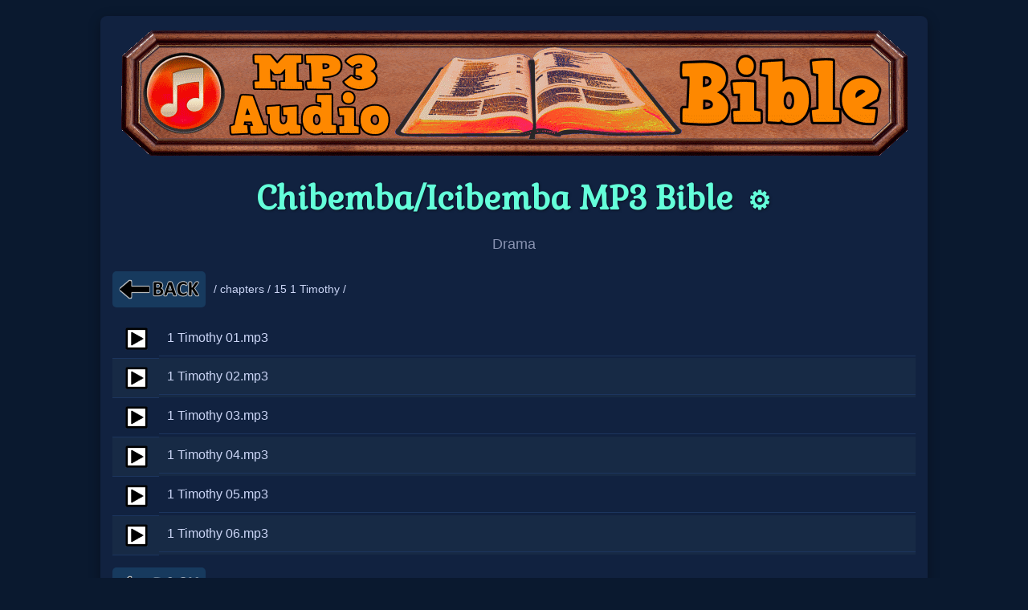

--- FILE ---
content_type: text/html; charset=UTF-8
request_url: https://www.divinerevelations.info/documents/bible/chibemba_mp3_bible/chibemba_ubs_nt_drama/?dir=_chapters_/15_1_Timothy
body_size: 8828
content:



<!DOCTYPE html>
<html lang="bem">
<head>
    <meta charset="UTF-8" />
    <title>Chibemba/Icibemba MP3 Bible</title>
    <meta name="keywords" content="Bamba Bemba Chibemba Chiwemba ichibemba Ichibemba Wemba MP3 Bible, Drama Jesus Christ Christian God Bible Faith Religion Church Heaven Scripture Cross DivineRevelations" />
    <meta name="description" content="Bamba Bemba Chibemba Chiwemba ichibemba Ichibemba Wemba MP3 Bible, Drama, Chibemba/Icibemba MP3 Bible" />
    <meta property="og:title" content="Chibemba/Icibemba MP3 Bible" />
    <meta property="og:description" content="Bamba Bemba Chibemba Chiwemba ichibemba Ichibemba Wemba MP3 Bible, Drama" />
    <meta property="og:url" content="https://www.divinerevelations.info/documents/bible/chibemba_mp3_bible/chibemba_ubs_nt_drama/?dir=_chapters_/15_1_Timothy" />
    <meta property="og:image" content="https://www.divinerevelations.info/bible/ogimage3.jpg" />    <meta property="og:type" content="website" />
    <meta property="og:locale" content="bem" />
    <meta property="og:site_name" content="GoJes.us"/>
    <meta property="fb:app_id" content="242152862786785" />
    <meta name="robots" content="index,follow" />
    <meta name="twitter:card" content="summary_large_image" />
    <meta name="twitter:site" content="@spiritlessons" />
    <meta name="twitter:url" content="https://www.divinerevelations.info/documents/bible/chibemba_mp3_bible/chibemba_ubs_nt_drama/?dir=_chapters_/15_1_Timothy" />
    <meta name="twitter:title" content="Chibemba/Icibemba MP3 Bible" />
    <meta name="twitter:description" content="Bamba Bemba Chibemba Chiwemba ichibemba Ichibemba Wemba MP3 Bible, Drama" />
    <meta name="twitter:image" content="https://www.divinerevelations.info/bible/ogimage3.jpg" />    <meta name="viewport" content="width=device-width, initial-scale=1" />

        <style>body { background-color: #0a192f; color: #ccd6f6; margin:0; padding:0; font-family: Aptos, Arial, sans-serif;}</style>
    <link rel="stylesheet" id="themeStylesheet" href="/Explorer/CSS/Explore_Theme_0.css?v=1.2.10">
    
    <script src="/Explorer/js/explorer_scripts.js?v=1.2.10" defer></script>

    <!-- FavIcon Code --><link rel="icon" type="image/png" href="/favicon/favicon-96x96.png" sizes="96x96" /><link rel="icon" type="image/svg+xml" href="/favicon/favicon.svg" /><link rel="shortcut icon" href="/favicon/favicon.ico" /><link rel="apple-touch-icon" sizes="180x180" href="/favicon/apple-touch-icon.png" /><meta name="apple-mobile-web-app-title" content="GoJes.us" /><link rel="manifest" href="/favicon/site.webmanifest" /></head>
<body class=""
      data-default-theme="/Explorer/CSS/Explore_Theme_0.css"
      data-theme-base-path="/Explorer/CSS/Explore_Theme_"
      data-ui-sound-fx-enabled="true"
      data-ui-sound-fx-path="/audio/click.mp3"
      data-show-download-button-default="false"><!-- Menu Index --><div id="mySidenav" class="sidenav" style="z-index:10; width: 0px; position: fixed; overflow-x: hidden; background-color: Black;">
	<a href="javascript:void(0)" class="closebtn" onclick="closeNav()">&times;</a>
	<br>
	<div class="addthis_inline_share_toolbox"></div>
	<a href="https://gojes.us/default.htm"  >Home: Mobile</a>
	<a href="https://gojes.us/"             >Home:&nbsp;Original&nbsp;Style</a>
	<a href="https://christianvideos.tv" target="_blank">&#127902; Christian Netflix</a>
	<a href="https://gojes.us/jewish/"      >&#127902; Jewish Stories</a>
	<a href="https://gojes.us/xwitch/"      >&#127902; X-Witch</a>
	<a href="https://gojes.us/muslim/"      >&#127902; X-Muslim</a>
	<a href="https://gojes.us/bible/"		>MP3 Bible</a>
	<a href="https://gojes.us/biblemovies/" >&#127902; Bible Movies</a>
	<a href="https://gojes.us/encourage/"   >&#127902; Gospel Videos</a>
	<a href="https://gojes.us/movies/"      >&#127902; Godly Movies</a>
	<a href="https://gojes.us/cbn/"   	    >&#127902; CBN Videos</a>
	<a href="https://gojes.us/kids/"   	    >&#127902; Kids Videos</a>
	<a href="https://gojes.us/worship/"   	>&#127902; Worship Music</a>
	<a href="https://gojes.us/new/"   	    >&#127902; Vids for New Believers</a>

	<button class="collapsible"><img src="/images/menu_heaven.png" alt="Heaven"> Heaven</button><div class="content">
		<a href="https://gojes.us/kerr/kerr_video.htm"							>&nbsp;&nbsp;Kat Kerr</a>
		<a href="https://gojes.us/documents/the_heavens_opened/"				>&nbsp;&nbsp;Anna Rountree</a>
		<a href="https://gojes.us/a_divine_revelation_of_heaven.htm"			>&nbsp;&nbsp;Mary Baxter</a>
		<a href="https://gojes.us/sct3/"										>&nbsp;&nbsp;Testimonies #1</a>
		<a href="https://gojes.us/sct4/"										>&nbsp;&nbsp;Testimonies #2</a>
		<a href="https://gojes.us/hisr/index2.htm"								>&nbsp;&nbsp;Choo Thomas</a>
		<a href="https://gojes.us/documents/ian_mccormack/ian_video_page.htm"	>&nbsp;&nbsp;Ian McCormack</a>
		<a href="https://gojes.us/burpo/"										>&nbsp;&nbsp;Burpo</a>
		<a href="https://gojes.us/isawhisglory/"								>&nbsp;&nbsp;I saw His Glory</a>
		<a href="https://gojes.us/documents/7_jovenes/english_7_jovenes_heaven.htm"	>&nbsp;&nbsp;7 Colombian Youths</a>
		<a href="https://gojes.us/heavenlyblood/"								>&nbsp;&nbsp;Heavenly Blood</a>
		<a href="https://gojes.us/heaven/"										>&nbsp;&nbsp;Heaven Testimonies</a>
		<a href="https://gojes.us/BennyShobo/"									>&nbsp;&nbsp;Benny Shobo</a>
	</div>

	<button class="collapsible"><img src="/images/menu_hell.png" alt="Hell"> Hell</button><div class="content">
		<a href="https://gojes.us/lazarus/"											>&nbsp;&nbsp;Lazarus</a>
		<a href="https://gojes.us/Wiese/"											>&nbsp;&nbsp;Bill Wiese</a>
		<a href="https://gojes.us/MKBL/"											>&nbsp;&nbsp;Mary Baxter</a>
		<a href="https://gojes.us/Rawlings/"										>&nbsp;&nbsp;Dr. Rawlings</a>
		<a href="https://gojes.us/Perez/"											>&nbsp;&nbsp;J. Perez</a>
		<a href="https://gojes.us/Hepzibah/"										>&nbsp;&nbsp;Hepzibah</a>
		<a href="https://gojes.us/Park/"											>&nbsp;&nbsp;Ptr. Park</a>
		<a href="https://gojes.us/documents/7_jovenes/english_7_jovenes_hell.htm"	>&nbsp;&nbsp;7 Columbian Youths</a>
	</div>

	<button class="collapsible"><img src="/images/menu_prayer.png" alt="Prayer"> Prayer</button><div class="content">
		<a href="https://gojes.us/declare/"      		 >&nbsp;&nbsp;Atomic Prayer</a>
		<a href="https://gojes.us/prayersthatroutdemons/">&nbsp;&nbsp;Prayers that ROUT demons</a>
		<a href="https://gojes.us/Renounce/"  		     >&nbsp;&nbsp;Renunciation Prayers</a>
		<a href="https://gojes.us/courts/"   			 >&nbsp;&nbsp;Courts of Heaven</a>
		<a href="https://gojes.us/blessing/"   			 >&nbsp;&nbsp;Warfare + Blessing</a>
		<a href="https://gojes.us/declare/index2.htm"    >&nbsp;&nbsp;Healing</a>
		<a href="https://gojes.us/declaration/"   		 >&nbsp;&nbsp;Declaration</a>
		<a href="https://gojes.us/101/"   		 		 >&nbsp;&nbsp;101 Decrees</a>
		<a href="https://gojes.us/capps/"  		 		 >&nbsp;&nbsp;Healing Decrees Capps</a>
		<a href="https://gojes.us/CoverEverything/"		 >&nbsp;&nbsp;Prayers to Cover Everything</a>
		<a href="https://gojes.us/tongues/"   			 >&nbsp;&nbsp;Tongues</a>
		<a href="https://gojes.us/rosary/"   			 >&nbsp;&nbsp;Rosary</a>
		<a href="https://gojes.us/articfire/"  			 >&nbsp;&nbsp;Artic Fire</a>
		<a href="https://gojes.us/moody/"	             >&nbsp;&nbsp;Why Should We Pray?</a>
		<a href="https://gojes.us/whybother/"  		     >&nbsp;&nbsp;Why Bother</a>
		<a href="https://gojes.us/Prayer_Points/" 	     >&nbsp;&nbsp;Prayer Points</a>
		<a href="https://gojes.us/HV/" 	                 >&nbsp;&nbsp;Healing Verses</a>
		<a href="https://gojes.us/CurseBreaking/"        >&nbsp;&nbsp;Curse Breaking</a>
	</div>

	<button class="collapsible"><img src="/images/menu_bible.png" alt="Bible / Study" > Bible/Study</button><div class="content">
		<a href="https://gojes.us/bible/"							>&nbsp;&nbsp;MP3 Bible</a>
		<a href="https://gojes.us/24/"								>&nbsp;&nbsp;Learn Bible in 24 Hours</a>
		<a href="https://gojes.us/bible/red.htm"					>&nbsp;&nbsp;Red Letters</a>
		<a href="https://gojes.us/SermonIndex/"	target="_blank"   	>&nbsp;&nbsp;Best Classic Sermons</a>
		<a href="https://gojes.us/10/"								>&nbsp;&nbsp;10 Commandments</a>
		<a href="https://gojes.us/documents/derek_prince/"			>&nbsp;&nbsp;Derek Prince Teaching</a>
		<a href="https://gojes.us/bible/commentaries.htm"			>&nbsp;&nbsp;Bible Commentaries</a>
		<a href="https://gojes.us/40/"								>&nbsp;&nbsp;40 Spiritual Lessons</a>
		<a href="https://gojes.us/alphacourse/"						>&nbsp;&nbsp;Alpha</a>
		<a href="https://gojes.us/foundations/"						>&nbsp;&nbsp;Foundations</a>
		<a href="https://gojes.us/bookofmormon/"					>&nbsp;&nbsp;Book of Mormon</a>
		<a href="https://gojes.us/tabernacle/"						>&nbsp;&nbsp;Temple Study</a>
		<a href="https://gojes.us/documents/healing/jgl/jgl_ministries.htm"	>&nbsp;&nbsp;Divine Healing Training</a>
		<a href="https://gojes.us/documents/gods_story/godsstory.htm">&nbsp;&nbsp;God Story</a>
		<a href="https://gojes.us/gap/"								>&nbsp;&nbsp;Gap Theory</a>
		<a href="https://gojes.us/fromcreationtochrist/"			>&nbsp;&nbsp;Creation to Christ</a>
		<a href="https://gojes.us/john/"							>&nbsp;&nbsp;Book of John</a>
		<a href="https://gojes.us/kids/"							>&nbsp;&nbsp;Kids Bible Cartoons</a>
		<a href="https://gojes.us/jesusfilm/"						>&nbsp;&nbsp;Jesus Film</a>
		<a href="https://gojes.us/dbs/english/"						>&nbsp;&nbsp;Digital Bible</a>
		<a href="https://gojes.us/biblecodes/"						>&nbsp;&nbsp;Bible Codes ELS</a>
		<a href="https://gojes.us/5Verses/"							>&nbsp;&nbsp;Learn 5 Verses</a>		
		<a href="https://gojes.us/memorize/"						>&nbsp;&nbsp;Memorize the Bible</a>
		<a href="https://gojes.us/biblegames/"						>&nbsp;&nbsp;Bible Games</a>
	</div>

	<button class="collapsible"><img src="/images/menu_jesus.png" alt="Jesus Christ"> Jesus</button><div class="content">
		<a href="https://gojes.us/passion/"		 	    >&nbsp;&nbsp;Passion of Christ</a>
		<a href="https://gojes.us/newjesusfilm/"		>&nbsp;&nbsp;New Jesus Film</a>
		<a href="https://gojes.us/introduction/"		>&nbsp;&nbsp;Introduction</a>
		<a href="https://gojes.us/365/"					>&nbsp;&nbsp;Names of God</a>
		<a href="https://gojes.us/jesusis/"				>&nbsp;&nbsp;Jesus IS...</a>
		<a href="https://gojes.us/jesusfilm/"			>&nbsp;&nbsp;Jesus Film</a>
		<a href="https://gojes.us/myking/"				>&nbsp;&nbsp;That's My KING</a>
		<a href="https://gojes.us/loveletter/"			>&nbsp;&nbsp;Father's Love Letter</a>
		<a href="https://gojes.us/hug/"					>&nbsp;&nbsp;Celestial Hug</a>
	</div>

	<button class="collapsible"><img src="/images/menu_warfare.png" alt="Spiritual Warfare"> Warfare</button><div class="content">
		<a href="https://gojes.us/warfare/"							>&nbsp;&nbsp;Warfare Training 1</a>
		<a href="https://gojes.us/warfare2/"						>&nbsp;&nbsp;Warfare Training 2</a>
		<a href="https://gojes.us/deliveranceclass/"				>&nbsp;&nbsp;Casting Out demons</a>
		<a href="https://gojes.us/declare/"							>&nbsp;&nbsp;Prayer</a>
		<a href="https://gojes.us/expeldemons/"						>&nbsp;&nbsp;They Shall Expel demons</a>
		<a href="https://gojes.us/how_satan_stops_our_prayers/"		>&nbsp;&nbsp;Combat</a>
		<a href="https://gojes.us/spiritualrealm/"					>&nbsp;&nbsp;Examples</a>
		<a href="https://gojes.us/warriorking/"						>&nbsp;&nbsp;Warrior King</a>
		<a href="https://gojes.us/boblarson/"						>&nbsp;&nbsp;Exorcism</a>
		<a href="https://gojes.us/battle/"							>&nbsp;&nbsp;Ask Him</a>
		<a href="https://gojes.us/WarfareVerses/"					>&nbsp;&nbsp;Warfare Verses</a>
		<a href="https://gojes.us/deliverance/"						>&nbsp;&nbsp;demonology</a>
		<a href="https://gojes.us/Kawalya/"							>&nbsp;&nbsp;James Kawalya</a>
		<a href="https://gojes.us/Clarita/"							>&nbsp;&nbsp;Clarita</a>
		<a href="https://gojes.us/nuwi/"							>&nbsp;&nbsp;NUWI</a>
		<a href="https://gojes.us/placebo/"							>&nbsp;&nbsp;Placebo Howard Pittman</a>
		<a href="https://gojes.us/deliverancesong/"					>&nbsp;&nbsp;Deliverance Song</a>
		<a href="https://gojes.us/Maintain/"						>&nbsp;&nbsp;Maintain Deliverance</a>
	</div>

	<button class="collapsible"><img src="/images/menu_revelation.png" alt="Revelation"> Revelations</button><div class="content">
		<a href="https://gojes.us/quest/"		>&nbsp;&nbsp;Final Quest</a>
		<a href="https://gojes.us/call/"		>&nbsp;&nbsp;The Call</a>
		<a href="https://gojes.us/hicks/"		>&nbsp;&nbsp;Tommy Hicks</a>
		<a href="https://gojes.us/3days/"		>&nbsp;&nbsp;3 Days</a>
		<a href="https://gojes.us/3Armies/"		>&nbsp;&nbsp;Vision of 3 Armies</a>
		<a href="https://gojes.us/angelsong/"	>&nbsp;&nbsp;Angel Song</a>
		<a href="https://gojes.us/prison/"		>&nbsp;&nbsp;The Prison</a>
		<a href="https://gojes.us/veil/"		>&nbsp;&nbsp;H.A.Baker</a>
	</div>

	<button class="collapsible"><img src="/images/menu_testimony.png" alt="Testimonies"> Testimonies</button><div class="content">
		<a href="https://gojes.us/sct1/"				>&nbsp;&nbsp;Best #1</a>
		<a href="https://gojes.us/sct2"					>&nbsp;&nbsp;Best #2</a>
		<a href="https://gojes.us/generals/"			>&nbsp;&nbsp;Generals</a>
		<a href="https://gojes.us/ramirez/"				>&nbsp;&nbsp;Ramirez</a>
		<a href="https://gojes.us/SupernaturalStories/"	>&nbsp;&nbsp;Supernatual Stories</a>
		<a href="https://gojes.us/sct5/"				>&nbsp;&nbsp;Spiritual Food</a>
		<a href="https://gojes.us/DaleBlack/"			>&nbsp;&nbsp;Dale Black</a>
		<a href="https://gojes.us/kelley"				>&nbsp;&nbsp;Bishop Kelley</a>
		<a href="https://gojes.us/sidroth"				>&nbsp;&nbsp;Sid Roth</a>
		<a href="https://gojes.us/fatima/"				>&nbsp;&nbsp;Fatima</a>
		<a href="https://gojes.us/sigmund/"				>&nbsp;&nbsp;Richard Sigmund</a>
		<a href="https://gojes.us/garywood/"			>&nbsp;&nbsp;Gary Wood</a>
		<a href="https://gojes.us/rolandbuck/"			>&nbsp;&nbsp;Roland Buck</a>
		<a href="https://gojes.us/intercessor/"			>&nbsp;&nbsp;Rees Howells</a>
		<a href="https://gojes.us/fire/"				>&nbsp;&nbsp;Baptized by Fire</a>
		<a href="https://gojes.us/toddwhite/"			>&nbsp;&nbsp;Todd White</a>
		<a href="https://gojes.us/garybeaton/"			>&nbsp;&nbsp;Gary Beaton</a>
		<a href="https://gojes.us/victormarx/"			>&nbsp;&nbsp;Victor Marx</a>
		<a href="https://gojes.us/FalseProphets/"		>&nbsp;&nbsp;False Prophets</a>
		<a href="https://gojes.us/akiane/"				>&nbsp;&nbsp;Akiane</a>
		<a href="https://gojes.us/documents/theo_nez/"	>&nbsp;&nbsp;Theo Nez</a>
		<a href="https://gojes.us/alvarez/"				>&nbsp;&nbsp;Milton Alvarez</a>
		<a href="https://gojes.us/nun/"					>&nbsp;&nbsp;Nun's Story</a>
		<a href="https://gojes.us/hope/"				>&nbsp;&nbsp;Retha McPherson</a>
		<a href="https://gojes.us/welch/"				>&nbsp;&nbsp;Tomas Welch</a>
	</div>

	<button class="collapsible"><img src="/images/menu_evangelism.png" alt="Evangelism"> Evangelism</button><div class="content">
		<a href="https://gojes.us/booth/"						>&nbsp;&nbsp;Booth's Vision</a>
		<a href="https://gojes.us/Harvest2/"					>&nbsp;&nbsp;The Harvest 2</a>
		<a href="https://gojes.us/evangelist/"					>&nbsp;&nbsp;Frank Jenner</a>
		<a href="https://gojes.us/secret/"						>&nbsp;&nbsp;Hell's Best Kept Secret</a>
		<a href="https://gojes.us/documents/eetaow/eetaow.htm"	>&nbsp;&nbsp;EE-Taow</a>
		<a href="https://gojes.us/manifesting/"					>&nbsp;&nbsp;Manifesting Power</a>
		<a href="https://gojes.us/livingwaters/"				>&nbsp;&nbsp;LivingWaters</a>
		<a href="https://gojes.us/delusion/"					>&nbsp;&nbsp;Atheist Delusion</a>
		<a href="https://gojes.us/aigospel/"					>&nbsp;&nbsp;Using AI for Jesus</a>
		<a href="https://gojes.us/sharing/"						>&nbsp;&nbsp;Sharing w/ Muslims</a>
		<a href="https://gojes.us/serpent/"						>&nbsp;&nbsp;Sword + Serpent</a>
	</div>

	<button class="collapsible"><img src="/images/menu_documentary.png" alt="Documentary"> Documentaries</button><div class="content">
		<a href="https://gojes.us/revival/"				>&nbsp;&nbsp;Revival Hymn</a>
		<a href="https://gojes.us/chinasoul/"			>&nbsp;&nbsp;Jesus in China</a>
		<a href="https://gojes.us/freemason/"			>&nbsp;&nbsp;Freemason Curruption</a>
		<a href="https://gojes.us/FreemasonRituals/"	>&nbsp;&nbsp;Freemason Rituals</a>
		<a href="https://gojes.us/abortion2/" 			>&nbsp;&nbsp;Modern Child Sacrifice</a>
		<a href="https://gojes.us/waronchildren/"		>&nbsp;&nbsp;the WAR on Children</a>
		<a href="https://gojes.us/xgay/"				>&nbsp;&nbsp;XGay</a>
		<a href="https://gojes.us/transformations/"		>&nbsp;&nbsp;Transformations</a>
		<a href="https://gojes.us/arc/"					>&nbsp;&nbsp;Ark of Covenant</a>
		<a href="https://gojes.us/soulties/"			>&nbsp;&nbsp;Soul Ties</a>
		<a href="https://gojes.us/lastreformation/"		>&nbsp;&nbsp;Last Reformation</a>
		<a href="https://gojes.us/noah/"				>&nbsp;&nbsp;Noah's Ark Found</a>
		<a href="https://gojes.us/doesgodexist/"		>&nbsp;&nbsp;Does GOD Exist</a>
		<a href="https://gojes.us/prageruniversity/"	>&nbsp;&nbsp;Political Issues</a>
		<a href="https://gojes.us/fakemountain/"		>&nbsp;&nbsp;Fake Mountain</a>
		<a href="https://gojes.us/7mountains/"			>&nbsp;&nbsp;7 Mountains</a>
		<a href="https://gojes.us/id/"					>&nbsp;&nbsp;ID vs Evolution</a>
		<a href="https://gojes.us/biblescience/"		>&nbsp;&nbsp;Bible Science</a>
		<a href="https://gojes.us/christianhistory/"	>&nbsp;&nbsp;American History</a>
		<a href="https://gojes.us/chinadate/"			>&nbsp;&nbsp;China Records</a>
		<a href="https://gojes.us/creator/"				>&nbsp;&nbsp;Case: Creator</a>
		<a href="https://gojes.us/caseforchrist/"		>&nbsp;&nbsp;Case: Christ</a>
		<a href="https://gojes.us/caseforfaith/"		>&nbsp;&nbsp;Case: Faith</a>
		<a href="https://gojes.us/littlelessons.htm"	>&nbsp;&nbsp;Little Lessons</a>
		<a href="https://gojes.us/deadly/"				>&nbsp;&nbsp;Deadly Mistakes</a>
		<a href="https://gojes.us/enemieswithin/"		>&nbsp;&nbsp;Enemies Within</a>
		<a href="https://gojes.us/characters/"			>&nbsp;&nbsp;Chinese Characters</a>
		<a href="https://gojes.us/globalwarming/"		>&nbsp;&nbsp;Global Warming</a>
		<a href="https://gojes.us/finalfrontier/"		>&nbsp;&nbsp;The Final Frontier</a>
		<a href="https://gojes.us/israel/"				>&nbsp;&nbsp;Understanding Israel</a>
		<a href="https://gojes.us/testingjosephsmith/"	>&nbsp;&nbsp;Testing Joseph Smith</a>
		<a href="https://gojes.us/afterkids/"			>&nbsp;&nbsp;Targeting Kids</a>
		<a href="https://gojes.us/dragon/"				>&nbsp;&nbsp;Dragon Prophecy</a>
		<a href="https://gojes.us/FalseProphet/"		>&nbsp;&nbsp;False Prophet</a>
		<a href="https://gojes.us/Altar/"				>&nbsp;&nbsp;the Altar of GOD</a>
	</div>

	<button class="collapsible"><img src="/images/menu_islam.png" alt="Islam"> Islam</button><div class="content">
		<a href="https://gojes.us/muslim/"      		>&nbsp;&nbsp;X-Muslim</a>
		<a href="https://gojes.us/joh/"					>&nbsp;&nbsp;Journey of Hope</a>
		<a href="https://gojes.us/islam/"				>&nbsp;&nbsp;Islam Rising</a>
		<a href="https://gojes.us/act/"					>&nbsp;&nbsp;ACT</a>
		<a href="https://gojes.us/jihad/"				>&nbsp;&nbsp;Jihad</a>
		<a href="https://gojes.us/afshin/"				>&nbsp;&nbsp;Best Muslim Story</a>
		<a href="https://gojes.us/enemieswithin/"      	>&nbsp;&nbsp;Enemies Within</a>
		<a href="https://gojes.us/AnsweringIslam/"		>&nbsp;&nbsp;Answering Islam</a>
		<a href="https://gojes.us/killing/"      		>&nbsp;&nbsp;Killing for Heaven</a>
		<a href="https://gojes.us/infidel/"      		>&nbsp;&nbsp;Killing the Infidel</a>
		<a href="hhttp://64.71.77.248/doubtislam/"		>&nbsp;&nbsp;Problems with Islam</a>
		<a href="http://64.71.77.248/religionofpeace/"	>&nbsp;&nbsp;Violence in the Quran</a>
	</div>

	<button class="collapsible"><img src="/images/menu_other.png" alt="Other"> Other</button><div class="content">
		<a href="https://gojes.us/music/"				>&nbsp;&nbsp;Downloadable MP3 Worship Music</a>
		<a href="https://gojes.us/Worship/"				>&nbsp;&nbsp;Online Worship Music</a>
		<a href="https://gojes.us/practice/"			>&nbsp;&nbsp;Practice Presence of God</a>
		<a href="https://gojes.us/soak/"				>&nbsp;&nbsp;Soaking Music</a>
		<a href="https://gojes.us/university/" 			>&nbsp;&nbsp;DivineRevelations University</a>
		<a href="https://gojes.us/christianposters.htm"	>&nbsp;&nbsp;Free Posters</a>
		<a href="https://gojes.us/pics/"				>&nbsp;&nbsp;Christian Pictures</a>
		<a href="https://communionverses.net"			>&nbsp;&nbsp;Communion Verses</a>
		<a href="https://gojes.us/kids/"				>&nbsp;&nbsp;Kids Christian Cartoons</a>
		<a href="https://gojes.us/trivia/"				>&nbsp;&nbsp;Bible Trivia</a>
		<a href="https://gojes.us/endtime.htm"			>&nbsp;&nbsp;End Times Visions</a>
		<a href="https://gojes.us/fractal/"				>&nbsp;&nbsp;Fractal Praise</a>
		<a href="https://gojes.us/bobbyconner/"			>&nbsp;&nbsp;Bobby Conner</a>
		<a href="https://gojes.us/yun2/" 				>&nbsp;&nbsp;Brother Yun</a>
		<a href="https://gojes.us/conformedimage/"		>&nbsp;&nbsp;Contorting Jesus</a>
		<a href="https://gojes.us/civilwar/" 			>&nbsp;&nbsp;Civil War</a>
		<a href="https://gojes.us/tank/"				>&nbsp;&nbsp;Prayer Tank</a>
		<a href="https://gojes.us/cliff/"				>&nbsp;&nbsp;Fiscal Cliff</a>
		<a href="https://gojes.us/capitalism/"			>&nbsp;&nbsp;Understanding Economics</a>
		<a href="https://gojes.us/son/"					>&nbsp;&nbsp;Who takes the Son</a>
		<a href="https://gojes.us/gpts/"				>&nbsp;&nbsp;Christian GPTs</a>
	</div>
	
	<button class="collapsible"><img src="/images/flags2.png" alt="Languages"> Other Languages</button><div class="content">
		<a href="https://gojes.us/languages/"   >&nbsp;&nbsp;All Languages</a>
		<a href="https://gojes.us/afrikaans/"	>&nbsp;&nbsp;Afrikaans</a>
		<a href="https://gojes.us/albanian/"	>&nbsp;&nbsp;Albanian</a>
		<a href="https://gojes.us/amharic/"		>&nbsp;&nbsp;Amharic</a>
		<a href="https://gojes.us/arabic/"		>&nbsp;&nbsp;Arabic</a>
		<a href="https://gojes.us/bengali/"		>&nbsp;&nbsp;Bengali</a>
		<a href="https://gojes.us/bulgarian/"	>&nbsp;&nbsp;Bulgarian</a>
		<a href="https://gojes.us/burmese/"		>&nbsp;&nbsp;Burmese</a>
		<a href="https://gojes.us/cambodian/"	>&nbsp;&nbsp;Cambodian</a>
		<a href="https://gojes.us/catalan/"		>&nbsp;&nbsp;Catalan</a>
		<a href="https://gojes.us/china/"		>&nbsp;&nbsp;Chinese</a>
		<a href="https://gojes.us/czech/"		>&nbsp;&nbsp;Czech</a>
		<a href="https://gojes.us/danish/"		>&nbsp;&nbsp;Danish</a>
		<a href="https://gojes.us/dutch/"		>&nbsp;&nbsp;Dutch</a>
		<a href="https://gojes.us/farsi/"		>&nbsp;&nbsp;Farsi</a>
		<a href="https://gojes.us/finnish/"		>&nbsp;&nbsp;Finnish</a>
		<a href="https://gojes.us/french/"		>&nbsp;&nbsp;French</a>
		<a href="https://gojes.us/german/"		>&nbsp;&nbsp;German</a>
		<a href="https://gojes.us/greek/"		>&nbsp;&nbsp;Greek</a>
		<a href="https://gojes.us/gujarati/"	>&nbsp;&nbsp;Gujarati</a>
		<a href="https://gojes.us/hausa/"		>&nbsp;&nbsp;Hausa</a>
		<a href="https://gojes.us/hebrew/"		>&nbsp;&nbsp;Heberw</a>
		<a href="https://gojes.us/hindi/"		>&nbsp;&nbsp;Hindi</a>
		<a href="https://gojes.us/hungarian/"	>&nbsp;&nbsp;Hungarian</a>
		<a href="https://gojes.us/indonesia/"	>&nbsp;&nbsp;Indonesian</a>
		<a href="https://gojes.us/italian/"		>&nbsp;&nbsp;Italian</a>
		<a href="https://gojes.us/japan/"		>&nbsp;&nbsp;Japan</a>
		<a href="https://gojes.us/kannada/"		>&nbsp;&nbsp;Kannada</a>
		<a href="https://gojes.us/khazanah/"	>&nbsp;&nbsp;Khazanah</a>
		<a href="https://gojes.us/korean/"		>&nbsp;&nbsp;Korean</a>
		<a href="https://gojes.us/laos/"		>&nbsp;&nbsp;Laos</a>
		<a href="https://gojes.us/malagasy/"	>&nbsp;&nbsp;Malagasy</a>
		<a href="https://gojes.us/malayalam/"	>&nbsp;&nbsp;Malayalam</a>
		<a href="https://gojes.us/malaysian/"	>&nbsp;&nbsp;Malaysian</a>
		<a href="https://gojes.us/marathi/"		>&nbsp;&nbsp;Marathi</a>
		<a href="https://gojes.us/mongolian/"	>&nbsp;&nbsp;Mongolian</a>
		<a href="https://gojes.us/nepali/"		>&nbsp;&nbsp;Nepali</a>
		<a href="https://gojes.us/norwegian/"	>&nbsp;&nbsp;Norwegian</a>
		<a href="https://gojes.us/oriya/"		>&nbsp;&nbsp;Oriya</a>
		<a href="https://gojes.us/polish/"		>&nbsp;&nbsp;Polish</a>
		<a href="https://gojes.us/portuguese/"	>&nbsp;&nbsp;Portuguese</a>
		<a href="https://gojes.us/punjabi/"		>&nbsp;&nbsp;Punjabi</a>
		<a href="https://gojes.us/romanian/"	>&nbsp;&nbsp;Romanian</a>
		<a href="https://gojes.us/russian/"		>&nbsp;&nbsp;Russian</a>
		<a href="https://gojes.us/somali/"		>&nbsp;&nbsp;Somali</a>
		<a href="https://gojes.us/samoan/"		>&nbsp;&nbsp;Samoan</a>
		<a href="https://gojes.us/serbo_croatian/"	>&nbsp;&nbsp;Serbo_Croatian</a>
		<a href="https://gojes.us/sinhala/"		>&nbsp;&nbsp;Sinhala</a>
		<a href="https://gojes.us/slovak/"		>&nbsp;&nbsp;Slovak</a>
		<a href="https://gojes.us/slovenian/"	>&nbsp;&nbsp;Slovenian</a>
		<a href="https://gojes.us/spanish/"		>&nbsp;&nbsp;Spanish</a>
		<a href="https://gojes.us/swahili/"		>&nbsp;&nbsp;Swahili</a>
		<a href="https://gojes.us/swedish/"		>&nbsp;&nbsp;Swedish</a>
		<a href="https://gojes.us/tagalog/"		>&nbsp;&nbsp;Tagalog</a>
		<a href="https://gojes.us/tajik/"		>&nbsp;&nbsp;Tajik</a>
		<a href="https://gojes.us/tamil/"		>&nbsp;&nbsp;Tamil</a>
		<a href="https://gojes.us/telugu/"		>&nbsp;&nbsp;Telugu</a>
		<a href="https://gojes.us/thai/"		>&nbsp;&nbsp;Thai</a>
		<a href="https://gojes.us/tongan/"		>&nbsp;&nbsp;Tongan</a>
		<a href="https://gojes.us/turkish/"		>&nbsp;&nbsp;Turkish</a>
		<a href="https://gojes.us/ukrainian/"	>&nbsp;&nbsp;Ukrainian</a>
		<a href="https://gojes.us/urdu/"		>&nbsp;&nbsp;Urdu</a>
		<a href="https://gojes.us/uzbek/"		>&nbsp;&nbsp;Uzbek</a>
		<a href="https://gojes.us/vietnamese/"	>&nbsp;&nbsp;Vietnamese</a>
	</div>

	<button class="collapsible" style="font-size: 23px;"><img src="/images/menu_contact.png" alt="Contact / Feedback / Donate"> Contact/Feedback/Donate</button><div class="content">
		<a href="https://gojes.us/about/" style="font-size: 24px;"				>&nbsp;About</a>
		<a href="https://gojes.us/disclaimer.htm" style="font-size: 24px;"		>&nbsp;Disclaimer</a>
		<a href="#"	style="font-size: 22px;"									>&nbsp;Phone# USA 425-610-9216</a>
		<a href="#"	style="font-size: 23px;"									>&nbsp;<span class="__cf_email__" data-cfemail="aec2cfc0dfc7c0c9cacfc783cadceed7cfc6c1c180cdc1c3">[email&#160;protected]</span></a>
		<a href="https://gojes.us/donate/"	style="font-size: 23px;"			>&nbsp;Donate</a>
	</div>

	<button class="collapsible" style="font-size: 20px;"><img src="/images/menu_follow.png" alt="Follow"> Follow us Social Media</button><div class="content">
		<a href="https://www.youtube.com/channel/UC0hlIm9CDTx74xXbAKWkgeQ?sub_confirmation=1" target="_blank"><img src="/images/follow_youtube.png"   height="48" width="48" alt="Follow on YOUTUBE"   title="Follow on YOUTUBE"   />&nbsp;&nbsp;YouTube</a>
		<a href="https://www.facebook.com/DivineRevelations.Spiritlessons/" target="_blank"                  ><img src="/images/follow_facebook.png"  height="48" width="48" alt="Follow on Facebook"  title="Follow on Facebook"  />&nbsp;&nbsp;Facebook</a>
		<a href="https://twitter.com/Spiritlessons" target="_blank"                                          ><img src="/images/follow_twitter.png"   height="48" width="48" alt="Follow on X/Twitter" title="Follow on X/Twitter" />&nbsp;&nbsp;X/Twitter</a>
		<a href="http://feeds.feedburner.com/divinerevelations/aKiF" target="_blank"                         ><img src="/images/follow_rss.png"       height="48" width="48" alt="Follow Podcast RSS"  title="Follow Podcast RSS"  />&nbsp;&nbsp;Podcast&nbsp;&nbsp;RSS</a>
		<a href="https://www.instagram.com/divinerevelations.info/" target="_blank"                          ><img src="/images/follow_instagram.png" height="48" width="48" alt="Follow on Instagram" title="Follow on Instagram" />&nbsp;&nbsp;Instagram</a>
		<a href="https://www.tiktok.com/@divinerevelations.info" target="_blank"                             ><img src="/images/follow_tiktok.png"    height="48" width="48" alt="Follow on TikTok"    title="Follow on TikTok"    />&nbsp;&nbsp;TikTok</a>
	</div>
	<button class="collapsible"><img src="/images/menu_pdf.png" alt="PDF Books"			> PDF Books</button><div class="content">
		<a href="https://gojes.us/PDF/"													>&nbsp;&nbsp;PDF Library</a>
		<a href="https://gojes.us/authority/"											>&nbsp;&nbsp;Believer's Authority</a>
		<a href="https://gojes.us/pdf/heavenly_man_yun.pdf"				             	>&nbsp;&nbsp;Heavenly Man, Yun</a>
		<a href="http://64.71.77.248/fq-protestant/torch_and_sword.pdf" target="_blank" rel="noopener"	>&nbsp;&nbsp;Torch + Sword</a>
		<a href="http://64.71.77.248/the_harvest/the-harvest-v2.pdf" target="_blank" rel="noopener"	>&nbsp;&nbsp;The Harvest</a>
		<a href="https://gojes.us/faithshoemaker/my_open_vision_of_the_glory_of_god.pdf">&nbsp;&nbsp;Faith Shoemaker's Vision</a>
		<a href="https://gojes.us/sunshine/sunshine.pdf"								>&nbsp;&nbsp;Daughter of Sacrifice</a>
	</div>
	
	<a href="https://gojes.us/random.php"   						>Random Video</a>
	<a href="https://aitec.dev/Bible_Questions/" target="_blank" 	>Ask AI Bible Questions</a>
	<a href="https://gojes.us/funny/"  		 	        			>Something Funny...</a>
	<a href="https://gojes.us/index3.html"							>2nd Page, Older Material</a>
	
	<br><a href="javascript:void(1u)" class="closebtn2" onclick="closeNav()">&times;</a>
	<span onclick="changeNav()"><br><br><br><br><br><br><br></span>
</div>
<!-- MENU with NO Blue Button --><link href="/css/expanding_menu_php.css" rel="stylesheet" type="text/css" /><script data-cfasync="false" src="/cdn-cgi/scripts/5c5dd728/cloudflare-static/email-decode.min.js"></script><script>var coll=document.getElementsByClassName("collapsible"),i,j;for(i=0;i<coll.length;i++){coll[i].addEventListener("click",function(){var buttonList=document.getElementsByClassName("collapsible");for(j=0;j<buttonList.length;j++){if(buttonList[j]!=this&&buttonList[j].classList.contains("active")){buttonList[j].classList.remove("active");var menuItemContent=buttonList[j].nextElementSibling;if(menuItemContent.style.display==="block")menuItemContent.style.display="none";}}this.classList.toggle("active");var content=this.nextElementSibling;if(content.style.display==="block"){content.style.display="none";}else{content.style.display="block";}});}function openNav(){document.getElementById("mySidenav").style.width="350px";}function closeNav(){document.getElementById("mySidenav").style.width="0";}function changeNav(){if(document.getElementById("mySidenav").style.width==="350px"){document.getElementById("mySidenav").style.width="0";}else{document.getElementById("mySidenav").style.width="350px";}}</script>

<div class="explorer-container">

            <div class="titlebar-container">
                    <img src="/bible/bible_title_blue.png" alt="Chibemba/Icibemba MP3 Bible Banner" class="title-bar-image" onclick="playUiSound(); if(typeof changeNav === &#039;function&#039;){ changeNav(); } return false;" style="cursor: pointer;">
                </div>
    

    <header class="main-header-container ">
                    <h1 id="mainTitleHeader" class="main-title" title="Click to toggle settings">Chibemba/Icibemba MP3 Bible <span class="settings-cog-icon">⚙️</span></h1>
        
                    <p class="second-title ">Drama</p>
            </header>
	
	<!-- ------------------ Control Panel -------------------------- -->
	<div id="settingsPanel" class="settings-panel">
				
				<button id="menuToggleButton" class="settings-panel-button" onclick="playUiSound(); if(typeof changeNav === 'function'){ changeNav(); }">Menu</button>
		
		<button id="nextFontSizeButton" class="settings-panel-button">Font Size</button>
		<span id="currentFontSizeDisplay" class="font-size-display">Medium</span>
		<button id="toggleDownloadButton" class="settings-panel-button">Download: Off</button>
		<button id="nextThemeButton" class="settings-panel-button">Theme: 0</button>
	</div>
	 
    <nav class="navigation-controls">
                    <a href="?dir=_chapters_" class="back-button item dir" title="Back to parent directory">
                <img height="25" width="100" alt="Back" src="/Explorer/icons/back.png" />
            </a>
                <span class="breadcrumb-path-display" style="margin-left: 10px; font-size: 0.9em;"> /  chapters  / 15 1 Timothy /</span>    </nav>
	
    
<!-- Start: Folders List -->
    <table class="table file-list-table">
        <!-- Start: Files List -->
        <tr class="row one"><td class="icon"><img onclick="playAudio('_chapters_/15_1_Timothy/1_Timothy_01.mp3', this, '/Explorer/icons/mp3.png', '/Explorer/icons/stop.png');" height="28" width="28" alt="1 Timothy 01.mp3 Audio MP3 File - Click to play/stop" src="/Explorer/icons/mp3.png" style="cursor:pointer;" /></td><td class="name has-download-button-container">  <div class="name-link-wrapper">    <a href="_chapters_/15_1_Timothy/1_Timothy_01.mp3" target="_blank" class="item file">1 Timothy 01.mp3</a>  </div>  <div class="download-button-wrapper" style="display: none;">    <a href="_chapters_/15_1_Timothy/1_Timothy_01.mp3" download="1_Timothy_01.mp3" class="download-link" title="Download 1_Timothy_01.mp3">      <img src="/Explorer/icons/download3.png" alt="Download" width="28" height="28" class="download-icon" />    </a>  </div></td></tr>
        <tr class="row two"><td class="icon"><img onclick="playAudio('_chapters_/15_1_Timothy/1_Timothy_02.mp3', this, '/Explorer/icons/mp3.png', '/Explorer/icons/stop.png');" height="28" width="28" alt="1 Timothy 02.mp3 Audio MP3 File - Click to play/stop" src="/Explorer/icons/mp3.png" style="cursor:pointer;" /></td><td class="name has-download-button-container">  <div class="name-link-wrapper">    <a href="_chapters_/15_1_Timothy/1_Timothy_02.mp3" target="_blank" class="item file">1 Timothy 02.mp3</a>  </div>  <div class="download-button-wrapper" style="display: none;">    <a href="_chapters_/15_1_Timothy/1_Timothy_02.mp3" download="1_Timothy_02.mp3" class="download-link" title="Download 1_Timothy_02.mp3">      <img src="/Explorer/icons/download3.png" alt="Download" width="28" height="28" class="download-icon" />    </a>  </div></td></tr>
        <tr class="row one"><td class="icon"><img onclick="playAudio('_chapters_/15_1_Timothy/1_Timothy_03.mp3', this, '/Explorer/icons/mp3.png', '/Explorer/icons/stop.png');" height="28" width="28" alt="1 Timothy 03.mp3 Audio MP3 File - Click to play/stop" src="/Explorer/icons/mp3.png" style="cursor:pointer;" /></td><td class="name has-download-button-container">  <div class="name-link-wrapper">    <a href="_chapters_/15_1_Timothy/1_Timothy_03.mp3" target="_blank" class="item file">1 Timothy 03.mp3</a>  </div>  <div class="download-button-wrapper" style="display: none;">    <a href="_chapters_/15_1_Timothy/1_Timothy_03.mp3" download="1_Timothy_03.mp3" class="download-link" title="Download 1_Timothy_03.mp3">      <img src="/Explorer/icons/download3.png" alt="Download" width="28" height="28" class="download-icon" />    </a>  </div></td></tr>
        <tr class="row two"><td class="icon"><img onclick="playAudio('_chapters_/15_1_Timothy/1_Timothy_04.mp3', this, '/Explorer/icons/mp3.png', '/Explorer/icons/stop.png');" height="28" width="28" alt="1 Timothy 04.mp3 Audio MP3 File - Click to play/stop" src="/Explorer/icons/mp3.png" style="cursor:pointer;" /></td><td class="name has-download-button-container">  <div class="name-link-wrapper">    <a href="_chapters_/15_1_Timothy/1_Timothy_04.mp3" target="_blank" class="item file">1 Timothy 04.mp3</a>  </div>  <div class="download-button-wrapper" style="display: none;">    <a href="_chapters_/15_1_Timothy/1_Timothy_04.mp3" download="1_Timothy_04.mp3" class="download-link" title="Download 1_Timothy_04.mp3">      <img src="/Explorer/icons/download3.png" alt="Download" width="28" height="28" class="download-icon" />    </a>  </div></td></tr>
        <tr class="row one"><td class="icon"><img onclick="playAudio('_chapters_/15_1_Timothy/1_Timothy_05.mp3', this, '/Explorer/icons/mp3.png', '/Explorer/icons/stop.png');" height="28" width="28" alt="1 Timothy 05.mp3 Audio MP3 File - Click to play/stop" src="/Explorer/icons/mp3.png" style="cursor:pointer;" /></td><td class="name has-download-button-container">  <div class="name-link-wrapper">    <a href="_chapters_/15_1_Timothy/1_Timothy_05.mp3" target="_blank" class="item file">1 Timothy 05.mp3</a>  </div>  <div class="download-button-wrapper" style="display: none;">    <a href="_chapters_/15_1_Timothy/1_Timothy_05.mp3" download="1_Timothy_05.mp3" class="download-link" title="Download 1_Timothy_05.mp3">      <img src="/Explorer/icons/download3.png" alt="Download" width="28" height="28" class="download-icon" />    </a>  </div></td></tr>
        <tr class="row two"><td class="icon"><img onclick="playAudio('_chapters_/15_1_Timothy/1_Timothy_06.mp3', this, '/Explorer/icons/mp3.png', '/Explorer/icons/stop.png');" height="28" width="28" alt="1 Timothy 06.mp3 Audio MP3 File - Click to play/stop" src="/Explorer/icons/mp3.png" style="cursor:pointer;" /></td><td class="name has-download-button-container">  <div class="name-link-wrapper">    <a href="_chapters_/15_1_Timothy/1_Timothy_06.mp3" target="_blank" class="item file">1 Timothy 06.mp3</a>  </div>  <div class="download-button-wrapper" style="display: none;">    <a href="_chapters_/15_1_Timothy/1_Timothy_06.mp3" download="1_Timothy_06.mp3" class="download-link" title="Download 1_Timothy_06.mp3">      <img src="/Explorer/icons/download3.png" alt="Download" width="28" height="28" class="download-icon" />    </a>  </div></td></tr>
    </table>
<!-- END: Folders + Files List Table-->

        <div class="bottom-navigation-controls">
        <a href="?dir=_chapters_" class="back-button item dir" title="Back to parent directory">
            <img height="25" width="100" alt="Back" src="/Explorer/icons/back.png" />
        </a>
    </div>
    
        <audio id="audioPlayer" style="display: none;">
        <source id="audioSource" src="" type="audio/mpeg">Your browser does not support the audio element.
    </audio>
    
    <hr class="iframe-separator iframe-separator-first">                <div class="iframe-block-wrapper" style="margin-top: 20px; margin-bottom: 20px;">
                    <div class="iframe-container">
                        <iframe src="https://live.bible.is/bible/BEMUBS/LUK/1" 
                                style="width:100%; height:777px; border:1px solid #ccc; display: block;"
                                title="Embedded Content A"></iframe>
                    </div>
                                        <div class="iframe-direct-link-container" style="text-align: center; margin-top: 3px; margin-bottom: 0; padding: 0;">
                        						<a href="https://live.bible.is/bible/BEMUBS/LUK/1"
                           target="_blank"
                           style="font-size: 1.0em; /* Similar relative size to .second-title (often 1.1em or 1em of body) */
                                  text-decoration: none; 
                                  display: inline-block; 
                                  padding: 1px 5px; /* Minimal padding */
                                  color: inherit; /* Inherit color from parent, which should be body text color */
                                 "
                           title="Open direct link to: https://live.bible.is/bible/BEMUBS/LUK/1">
                            >> Direct Link >>
                        </a>
                    </div>
                                    </div>
                <hr class="iframe-separator">                <div class="iframe-block-wrapper" style="margin-top: 20px; margin-bottom: 20px;">
                    <div class="iframe-container">
                        <iframe src="https://www.bible.com/bible/1097/MAT.1.ILL15" 
                                style="width:100%; height:777px; border:1px solid #ccc; display: block;"
                                title="Embedded Content B"></iframe>
                    </div>
                                        <div class="iframe-direct-link-container" style="text-align: center; margin-top: 3px; margin-bottom: 0; padding: 0;">
                        						<a href="https://www.bible.com/bible/1097/MAT.1.ILL15"
                           target="_blank"
                           style="font-size: 1.0em; /* Similar relative size to .second-title (often 1.1em or 1em of body) */
                                  text-decoration: none; 
                                  display: inline-block; 
                                  padding: 1px 5px; /* Minimal padding */
                                  color: inherit; /* Inherit color from parent, which should be body text color */
                                 "
                           title="Open direct link to: https://www.bible.com/bible/1097/MAT.1.ILL15">
                            >> Direct Link >>
                        </a>
                    </div>
                                    </div>
                
</div><!-- /.explorer-container -->


<br><br><br><!-- Gooogle Code Removed, now only Sharethis Code --><script type="text/javascript" src="https://platform-api.sharethis.com/js/sharethis.js#property=647d274a76cd270019936af3&product=sticky-share-buttons&source=platform" async="async"></script>
<script defer src="https://static.cloudflareinsights.com/beacon.min.js/vcd15cbe7772f49c399c6a5babf22c1241717689176015" integrity="sha512-ZpsOmlRQV6y907TI0dKBHq9Md29nnaEIPlkf84rnaERnq6zvWvPUqr2ft8M1aS28oN72PdrCzSjY4U6VaAw1EQ==" data-cf-beacon='{"version":"2024.11.0","token":"0be1d592874c40c39bbd8a9baf6675db","server_timing":{"name":{"cfCacheStatus":true,"cfEdge":true,"cfExtPri":true,"cfL4":true,"cfOrigin":true,"cfSpeedBrain":true},"location_startswith":null}}' crossorigin="anonymous"></script>
</body>
</html>

--- FILE ---
content_type: text/javascript; charset=utf-8
request_url: https://app.link/_r?sdk=web2.86.5&branch_key=key_live_jpmoQCKshT4dmEI1OZyuGmlmjffQNTlA&callback=branch_callback__0
body_size: 70
content:
/**/ typeof branch_callback__0 === 'function' && branch_callback__0("1545079291378458428");